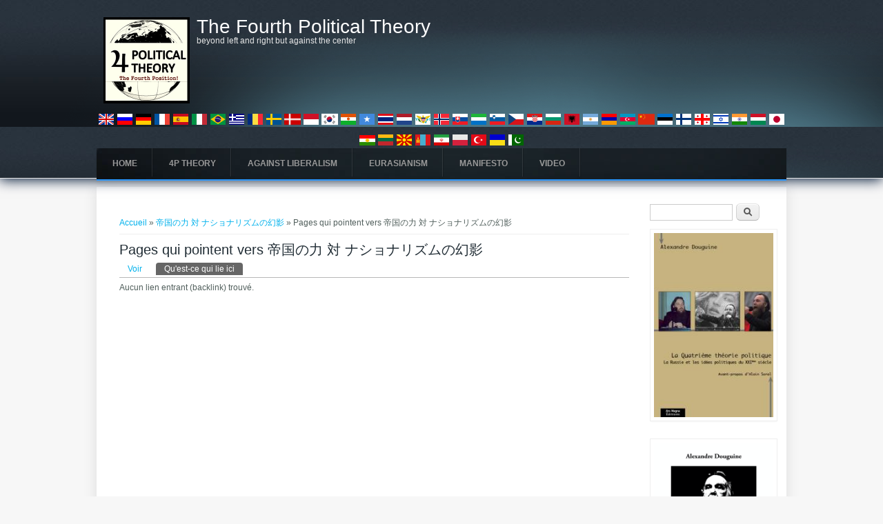

--- FILE ---
content_type: text/html; charset=utf-8
request_url: https://4pt.su/fr/node/4866/backlinks
body_size: 6345
content:
<!DOCTYPE html>
<html>
<head>
<meta charset="utf-8" />
<meta name="viewport" content="width=device-width" />
<link rel="shortcut icon" href="https://www.4pt.su/sites/default/files/4pt_cr.jpg" type="image/jpeg" />
<meta name="generator" content="Drupal 7 (https://www.drupal.org)" />
<link rel="canonical" href="https://www.4pt.su/fr/node/4866/backlinks" />
<link rel="shortlink" href="https://www.4pt.su/fr/node/4866/backlinks" />
<meta property="og:site_name" content="The Fourth Political Theory" />
<meta property="og:type" content="article" />
<meta property="og:url" content="https://www.4pt.su/fr/node/4866/backlinks" />
<meta property="og:title" content="Pages qui pointent vers 帝国の力 対 ナショナリズムの幻影" />
<title>Pages qui pointent vers 帝国の力 対 ナショナリズムの幻影 | The Fourth Political Theory</title>
<style type="text/css" media="all">
@import url("https://www.4pt.su/modules/system/system.base.css?srl44x");
@import url("https://www.4pt.su/modules/system/system.menus.css?srl44x");
@import url("https://www.4pt.su/modules/system/system.messages.css?srl44x");
@import url("https://www.4pt.su/modules/system/system.theme.css?srl44x");
</style>
<style type="text/css" media="all">
@import url("https://www.4pt.su/sites/all/modules/blazy/css/blazy.css?srl44x");
@import url("https://www.4pt.su/sites/all/modules/blazy/css/components/blazy.column.css?srl44x");
@import url("https://www.4pt.su/sites/all/modules/blazy/css/components/blazy.grid.css?srl44x");
@import url("https://www.4pt.su/sites/all/modules/blazy/css/components/blazy.ratio.css?srl44x");
@import url("https://www.4pt.su/sites/all/modules/blazy/css/components/blazy.loading.css?srl44x");
@import url("https://www.4pt.su/sites/all/modules/blazy/css/components/blazy.filter.css?srl44x");
</style>
<style type="text/css" media="all">
@import url("https://www.4pt.su/modules/aggregator/aggregator.css?srl44x");
@import url("https://www.4pt.su/modules/comment/comment.css?srl44x");
@import url("https://www.4pt.su/modules/field/theme/field.css?srl44x");
@import url("https://www.4pt.su/modules/node/node.css?srl44x");
@import url("https://www.4pt.su/modules/search/search.css?srl44x");
@import url("https://www.4pt.su/modules/user/user.css?srl44x");
@import url("https://www.4pt.su/modules/forum/forum.css?srl44x");
@import url("https://www.4pt.su/sites/all/modules/views/css/views.css?srl44x");
</style>
<style type="text/css" media="all">
@import url("https://www.4pt.su/sites/all/modules/ctools/css/ctools.css?srl44x");
@import url("https://www.4pt.su/sites/all/modules/facebookshare/facebookshare.css?srl44x");
@import url("https://www.4pt.su/modules/locale/locale.css?srl44x");
@import url("https://www.4pt.su/profiles/openpublish/libraries/photoswipe/photoswipe.css?srl44x");
</style>
<style type="text/css" media="all">
@import url("https://www.4pt.su/sites/all/themes/creative_responsive_theme/style.css?srl44x");
@import url("https://www.4pt.su/sites/all/themes/creative_responsive_theme/media.css?srl44x");
</style>
<script type="text/javascript" src="https://www.4pt.su/profiles/openpublish/libraries/photoswipe/lib/klass.min.js?srl44x"></script>
<script type="text/javascript" src="https://www.4pt.su/sites/all/modules/jquery_update/replace/jquery/2.2/jquery.min.js?v=2.2.4"></script>
<script type="text/javascript">
<!--//--><![CDATA[//><!--
jQuery.migrateMute=true;jQuery.migrateTrace=false;
//--><!]]>
</script>
<script type="text/javascript" src="https://www.4pt.su/sites/all/modules/jquery_update/replace/jquery-migrate/1/jquery-migrate.min.js?v=1"></script>
<script type="text/javascript" src="https://www.4pt.su/misc/jquery-extend-3.4.0.js?v=2.2.4"></script>
<script type="text/javascript" src="https://www.4pt.su/misc/jquery-html-prefilter-3.5.0-backport.js?v=2.2.4"></script>
<script type="text/javascript" src="https://www.4pt.su/misc/jquery.once.js?v=1.2"></script>
<script type="text/javascript" src="https://www.4pt.su/misc/drupal.js?srl44x"></script>
<script type="text/javascript" src="https://www.4pt.su/sites/all/modules/jquery_update/js/jquery_browser.js?v=0.0.1"></script>
<script type="text/javascript" src="https://www.4pt.su/sites/all/libraries/blazy/blazy.min.js?v=7.x-1.4"></script>
<script type="text/javascript" src="https://www.4pt.su/sites/all/modules/blazy/js/dblazy.min.js?v=7.x-1.4"></script>
<script type="text/javascript" src="https://www.4pt.su/sites/all/modules/blazy/js/bio.min.js?v=7.x-1.4"></script>
<script type="text/javascript" src="https://www.4pt.su/sites/all/modules/blazy/js/bio.media.min.js?v=7.x-1.4"></script>
<script type="text/javascript" src="https://www.4pt.su/sites/all/modules/blazy/js/blazy.load.min.js?v=7.x-1.4"></script>
<script type="text/javascript" src="https://www.4pt.su/misc/form.js?v=7.98"></script>
<script type="text/javascript" src="https://www.4pt.su/misc/form-single-submit.js?v=7.98"></script>
<script type="text/javascript" src="https://www.4pt.su/sites/default/files/languages/fr_vDWCCNvbgRKtcpjj-4Kfg1AXmPzyD9wlJxMSMwwe4po.js?srl44x"></script>
<script type="text/javascript">
<!--//--><![CDATA[//><!--
window.CKEDITOR_BASEPATH = '/profiles/openpublish/libraries/ckeditor/'
//--><!]]>
</script>
<script type="text/javascript" src="https://www.4pt.su/misc/collapse.js?v=7.98"></script>
<script type="text/javascript" src="https://www.4pt.su/profiles/openpublish/libraries/photoswipe/code.photoswipe-3.0.5.js?srl44x"></script>
<script type="text/javascript" src="https://www.4pt.su/profiles/openpublish/modules/features/openpublish_media/js/photo-gallery.js?srl44x"></script>
<script type="text/javascript" src="https://www.4pt.su/sites/all/themes/creative_responsive_theme/js/custom.js?srl44x"></script>
<script type="text/javascript">
<!--//--><![CDATA[//><!--
jQuery.extend(Drupal.settings, {"basePath":"\/","pathPrefix":"fr\/","setHasJsCookie":0,"ajaxPageState":{"theme":"creative_responsive_theme","theme_token":"BpL4YmWoWCRuCbOyHFiE4hGSA8K5iAVTHhNiJVFFJ4E","js":{"profiles\/openpublish\/libraries\/photoswipe\/lib\/klass.min.js":1,"sites\/all\/modules\/jquery_update\/replace\/jquery\/2.2\/jquery.min.js":1,"0":1,"sites\/all\/modules\/jquery_update\/replace\/jquery-migrate\/1\/jquery-migrate.min.js":1,"misc\/jquery-extend-3.4.0.js":1,"misc\/jquery-html-prefilter-3.5.0-backport.js":1,"misc\/jquery.once.js":1,"misc\/drupal.js":1,"sites\/all\/modules\/jquery_update\/js\/jquery_browser.js":1,"sites\/all\/libraries\/blazy\/blazy.min.js":1,"sites\/all\/modules\/blazy\/js\/dblazy.min.js":1,"sites\/all\/modules\/blazy\/js\/bio.min.js":1,"sites\/all\/modules\/blazy\/js\/bio.media.min.js":1,"sites\/all\/modules\/blazy\/js\/blazy.load.min.js":1,"misc\/form.js":1,"misc\/form-single-submit.js":1,"public:\/\/languages\/fr_vDWCCNvbgRKtcpjj-4Kfg1AXmPzyD9wlJxMSMwwe4po.js":1,"1":1,"misc\/collapse.js":1,"profiles\/openpublish\/libraries\/photoswipe\/code.photoswipe-3.0.5.js":1,"profiles\/openpublish\/modules\/features\/openpublish_media\/js\/photo-gallery.js":1,"sites\/all\/themes\/creative_responsive_theme\/js\/custom.js":1},"css":{"modules\/system\/system.base.css":1,"modules\/system\/system.menus.css":1,"modules\/system\/system.messages.css":1,"modules\/system\/system.theme.css":1,"sites\/all\/modules\/blazy\/css\/blazy.css":1,"sites\/all\/modules\/blazy\/css\/components\/blazy.column.css":1,"sites\/all\/modules\/blazy\/css\/components\/blazy.grid.css":1,"sites\/all\/modules\/blazy\/css\/components\/blazy.ratio.css":1,"sites\/all\/modules\/blazy\/css\/components\/blazy.loading.css":1,"sites\/all\/modules\/blazy\/css\/components\/blazy.filter.css":1,"modules\/aggregator\/aggregator.css":1,"modules\/comment\/comment.css":1,"modules\/field\/theme\/field.css":1,"modules\/node\/node.css":1,"modules\/search\/search.css":1,"modules\/user\/user.css":1,"modules\/forum\/forum.css":1,"sites\/all\/modules\/views\/css\/views.css":1,"sites\/all\/modules\/ctools\/css\/ctools.css":1,"sites\/all\/modules\/facebookshare\/facebookshare.css":1,"modules\/locale\/locale.css":1,"profiles\/openpublish\/libraries\/photoswipe\/photoswipe.css":1,"sites\/all\/themes\/creative_responsive_theme\/style.css":1,"sites\/all\/themes\/creative_responsive_theme\/media.css":1}},"profile":"openpublish","profile_version":"7.x-1.0-beta9","blazy":{"loadInvisible":false,"offset":100,"saveViewportOffsetDelay":50,"validateDelay":25,"container":""},"blazyIo":{"enabled":false,"disconnect":false,"rootMargin":"0px","threshold":[0]},"urlIsAjaxTrusted":{"\/fr\/node\/4866\/backlinks":true}});
//--><!]]>
</script>
<!--[if IE 8 ]>    <html class="ie8 ielt9"> <![endif]-->
<!--[if lt IE 9]><script src="http://html5shiv.googlecode.com/svn/trunk/html5.js"></script><![endif]-->
<!-- Yandex.Metrika counter -->
<script type="text/javascript" >
   (function(m,e,t,r,i,k,a){m[i]=m[i]||function(){(m[i].a=m[i].a||[]).push(arguments)};
   m[i].l=1*new Date();k=e.createElement(t),a=e.getElementsByTagName(t)[0],k.async=1,k.src=r,a.parentNode.insertBefore(k,a)})
   (window, document, "script", "https://mc.yandex.ru/metrika/tag.js", "ym");

   ym(88276148, "init", {
        clickmap:true,
        trackLinks:true,
        accurateTrackBounce:true
   });
</script>
<noscript><div><img src="https://mc.yandex.ru/watch/88276148" style="position:absolute; left:-9999px;" alt="" /></div></noscript>
<!-- /Yandex.Metrika counter -->
</head>
<body class="html not-front not-logged-in one-sidebar sidebar-second page-node page-node- page-node-4866 page-node-backlinks i18n-fr">
	<div id="skip-link">
		<a href="#main-content" class="element-invisible element-focusable">Aller au contenu principal</a>
	</div>
  		
<div id="header_wrapper">
  <div id="inner_header_wrapper">

    
    <header id="header" role="banner">
      <div id="logo"><a href="/fr" title="Accueil"><img src="https://www.4pt.su/sites/default/files/4pt-2.jpg"/></a></div>
            <h1 id="site-title">
        <a href="/fr" title="Accueil">The Fourth Political Theory</a>
        <div id="site-description">beyond left and right but against the center</div>
      </h1>
	  <div id="flags">
	  <div id="block-locale-language" class="block block-locale">

      
  <div class="content">
    <ul class="language-switcher-locale-url"><li class="en first"><a href="/en/node/4866/backlinks" class="language-link" xml:lang="en"><img class="language-icon" typeof="foaf:Image" src="https://www.4pt.su/sites/all/modules/languageicons/flags/en.png" width="16" height="12" alt="English" title="English" /></a></li>
<li class="ru"><a href="/ru/node/4866/backlinks" class="language-link" xml:lang="ru"><img class="language-icon" typeof="foaf:Image" src="https://www.4pt.su/sites/all/modules/languageicons/flags/ru.png" width="16" height="12" alt="Русский" title="Русский" /></a></li>
<li class="de"><a href="/de/node/4866/backlinks" class="language-link" xml:lang="de"><img class="language-icon" typeof="foaf:Image" src="https://www.4pt.su/sites/all/modules/languageicons/flags/de.png" width="16" height="12" alt="Deutsch" title="Deutsch" /></a></li>
<li class="fr active"><a href="/fr/node/4866/backlinks" class="language-link active" xml:lang="fr"><img class="language-icon" typeof="foaf:Image" src="https://www.4pt.su/sites/all/modules/languageicons/flags/fr.png" width="16" height="12" alt="Français" title="Français" /></a></li>
<li class="es"><a href="/es/node/4866/backlinks" class="language-link" xml:lang="es"><img class="language-icon" typeof="foaf:Image" src="https://www.4pt.su/sites/all/modules/languageicons/flags/es.png" width="16" height="12" alt="Español" title="Español" /></a></li>
<li class="it"><a href="/it/node/4866/backlinks" class="language-link" xml:lang="it"><img class="language-icon" typeof="foaf:Image" src="https://www.4pt.su/sites/all/modules/languageicons/flags/it.png" width="16" height="12" alt="Italiano" title="Italiano" /></a></li>
<li class="pt-br"><a href="/pt-br/node/4866/backlinks" class="language-link" xml:lang="pt-br"><img class="language-icon" typeof="foaf:Image" src="https://www.4pt.su/sites/all/modules/languageicons/flags/pt-br.png" width="16" height="12" alt="Português" title="Português" /></a></li>
<li class="el"><a href="/el/node/4866/backlinks" class="language-link" xml:lang="el"><img class="language-icon" typeof="foaf:Image" src="https://www.4pt.su/sites/all/modules/languageicons/flags/el.png" width="16" height="12" alt="Ελληνικά" title="Ελληνικά" /></a></li>
<li class="ro"><a href="/ro/node/4866/backlinks" class="language-link" xml:lang="ro"><img class="language-icon" typeof="foaf:Image" src="https://www.4pt.su/sites/all/modules/languageicons/flags/ro.png" width="16" height="12" alt="Română" title="Română" /></a></li>
<li class="sv"><a href="/sv/node/4866/backlinks" class="language-link" xml:lang="sv"><img class="language-icon" typeof="foaf:Image" src="https://www.4pt.su/sites/all/modules/languageicons/flags/sv.png" width="16" height="12" alt="Svenska" title="Svenska" /></a></li>
<li class="da"><a href="/da/node/4866/backlinks" class="language-link" xml:lang="da"><img class="language-icon" typeof="foaf:Image" src="https://www.4pt.su/sites/all/modules/languageicons/flags/da.png" width="16" height="12" alt="Dansk" title="Dansk" /></a></li>
<li class="id"><a href="/id/node/4866/backlinks" class="language-link" xml:lang="id"><img class="language-icon" typeof="foaf:Image" src="https://www.4pt.su/sites/all/modules/languageicons/flags/id.png" width="16" height="12" alt="Bahasa Indonesia" title="Bahasa Indonesia" /></a></li>
<li class="ko"><a href="/ko/node/4866/backlinks" class="language-link" xml:lang="ko"><img class="language-icon" typeof="foaf:Image" src="https://www.4pt.su/sites/all/modules/languageicons/flags/ko.png" width="16" height="12" alt="한국어" title="한국어" /></a></li>
<li class="ne"><a href="/ne/node/4866/backlinks" class="language-link" xml:lang="ne"><img class="language-icon" typeof="foaf:Image" src="https://www.4pt.su/sites/all/modules/languageicons/flags/ne.png" width="16" height="12" alt="Nepali" title="Nepali" /></a></li>
<li class="so"><a href="/so/node/4866/backlinks" class="language-link" xml:lang="so"><img class="language-icon" typeof="foaf:Image" src="https://www.4pt.su/sites/all/modules/languageicons/flags/so.png" width="16" height="12" alt="Somali" title="Somali" /></a></li>
<li class="th"><a href="/th/node/4866/backlinks" class="language-link" xml:lang="th"><img class="language-icon" typeof="foaf:Image" src="https://www.4pt.su/sites/all/modules/languageicons/flags/th.png" width="16" height="12" alt="ภาษาไทย" title="ภาษาไทย" /></a></li>
<li class="nl"><a href="/nl/node/4866/backlinks" class="language-link" xml:lang="nl"><img class="language-icon" typeof="foaf:Image" src="https://www.4pt.su/sites/all/modules/languageicons/flags/nl.png" width="16" height="12" alt="Nederlands" title="Nederlands" /></a></li>
<li class="vi"><a href="/vi/node/4866/backlinks" class="language-link" xml:lang="vi"><img class="language-icon" typeof="foaf:Image" src="https://www.4pt.su/sites/all/modules/languageicons/flags/vi.png" width="16" height="12" alt="Tiếng Việt" title="Tiếng Việt" /></a></li>
<li class="nn"><a href="/nn/node/4866/backlinks" class="language-link" xml:lang="nn"><img class="language-icon" typeof="foaf:Image" src="https://www.4pt.su/sites/all/modules/languageicons/flags/nn.png" width="16" height="12" alt="Nynorsk" title="Nynorsk" /></a></li>
<li class="sr"><a href="/sr/node/4866/backlinks" class="language-link" xml:lang="sr"><img class="language-icon" typeof="foaf:Image" src="https://www.4pt.su/sites/all/modules/languageicons/flags/sr.png" width="16" height="12" alt="Српски" title="Српски" /></a></li>
<li class="sl"><a href="/sl/node/4866/backlinks" class="language-link" xml:lang="sl"><img class="language-icon" typeof="foaf:Image" src="https://www.4pt.su/sites/all/modules/languageicons/flags/sl.png" width="16" height="12" alt="Slovenščina" title="Slovenščina" /></a></li>
<li class="sk"><a href="/sk/node/4866/backlinks" class="language-link" xml:lang="sk"><img class="language-icon" typeof="foaf:Image" src="https://www.4pt.su/sites/all/modules/languageicons/flags/sk.png" width="16" height="12" alt="Slovenčina" title="Slovenčina" /></a></li>
<li class="cs"><a href="/cs/node/4866/backlinks" class="language-link" xml:lang="cs"><img class="language-icon" typeof="foaf:Image" src="https://www.4pt.su/sites/all/modules/languageicons/flags/cs.png" width="16" height="12" alt="Čeština" title="Čeština" /></a></li>
<li class="hr"><a href="/hr/node/4866/backlinks" class="language-link" xml:lang="hr"><img class="language-icon" typeof="foaf:Image" src="https://www.4pt.su/sites/all/modules/languageicons/flags/hr.png" width="16" height="12" alt="Hrvatski" title="Hrvatski" /></a></li>
<li class="bg"><a href="/bg/node/4866/backlinks" class="language-link" xml:lang="bg"><img class="language-icon" typeof="foaf:Image" src="https://www.4pt.su/sites/all/modules/languageicons/flags/bg.png" width="16" height="12" alt="Български" title="Български" /></a></li>
<li class="sq"><a href="/sq/node/4866/backlinks" class="language-link" xml:lang="sq"><img class="language-icon" typeof="foaf:Image" src="https://www.4pt.su/sites/all/modules/languageicons/flags/sq.png" width="16" height="12" alt="Shqip" title="Shqip" /></a></li>
<li class="ar"><a href="/ar/node/4866/backlinks" class="language-link" xml:lang="ar"><img class="language-icon" typeof="foaf:Image" src="https://www.4pt.su/sites/all/modules/languageicons/flags/ar.png" width="16" height="12" alt="العربية" title="العربية" /></a></li>
<li class="hy"><a href="/hy/node/4866/backlinks" class="language-link" xml:lang="hy"><img class="language-icon" typeof="foaf:Image" src="https://www.4pt.su/sites/all/modules/languageicons/flags/hy.png" width="16" height="12" alt="Հայերեն" title="Հայերեն" /></a></li>
<li class="az"><a href="/az/node/4866/backlinks" class="language-link" xml:lang="az"><img class="language-icon" typeof="foaf:Image" src="https://www.4pt.su/sites/all/modules/languageicons/flags/az.png" width="16" height="12" alt="azərbaycan" title="azərbaycan" /></a></li>
<li class="zh-hant"><a href="/zh-hant/node/4866/backlinks" class="language-link" xml:lang="zh-hant"><img class="language-icon" typeof="foaf:Image" src="https://www.4pt.su/sites/all/modules/languageicons/flags/zh-hant.png" width="16" height="12" alt="繁體中文" title="繁體中文" /></a></li>
<li class="et"><a href="/et/node/4866/backlinks" class="language-link" xml:lang="et"><img class="language-icon" typeof="foaf:Image" src="https://www.4pt.su/sites/all/modules/languageicons/flags/et.png" width="16" height="12" alt="Eesti" title="Eesti" /></a></li>
<li class="fi"><a href="/fi/node/4866/backlinks" class="language-link" xml:lang="fi"><img class="language-icon" typeof="foaf:Image" src="https://www.4pt.su/sites/all/modules/languageicons/flags/fi.png" width="16" height="12" alt="Suomi" title="Suomi" /></a></li>
<li class="ka"><a href="/ka/node/4866/backlinks" class="language-link" xml:lang="ka"><img class="language-icon" typeof="foaf:Image" src="https://www.4pt.su/sites/all/modules/languageicons/flags/ka.png" width="16" height="12" alt="Georgian" title="Georgian" /></a></li>
<li class="he"><a href="/he/node/4866/backlinks" class="language-link" xml:lang="he"><img class="language-icon" typeof="foaf:Image" src="https://www.4pt.su/sites/all/modules/languageicons/flags/he.png" width="16" height="12" alt="עברית" title="עברית" /></a></li>
<li class="hi"><a href="/hi/node/4866/backlinks" class="language-link" xml:lang="hi"><img class="language-icon" typeof="foaf:Image" src="https://www.4pt.su/sites/all/modules/languageicons/flags/hi.png" width="16" height="12" alt="हिन्दी" title="हिन्दी" /></a></li>
<li class="hu"><a href="/hu/node/4866/backlinks" class="language-link" xml:lang="hu"><img class="language-icon" typeof="foaf:Image" src="https://www.4pt.su/sites/all/modules/languageicons/flags/hu.png" width="16" height="12" alt="Magyar" title="Magyar" /></a></li>
<li class="ja"><a href="/ja/node/4866/backlinks" class="language-link" xml:lang="ja"><img class="language-icon" typeof="foaf:Image" src="https://www.4pt.su/sites/all/modules/languageicons/flags/ja.png" width="16" height="12" alt="日本語" title="日本語" /></a></li>
<li class="ku"><a href="/ku/node/4866/backlinks" class="language-link" xml:lang="ku"><img class="language-icon" typeof="foaf:Image" src="https://www.4pt.su/sites/all/modules/languageicons/flags/ku.png" width="16" height="12" alt="Kurdî" title="Kurdî" /></a></li>
<li class="lt"><a href="/lt/node/4866/backlinks" class="language-link" xml:lang="lt"><img class="language-icon" typeof="foaf:Image" src="https://www.4pt.su/sites/all/modules/languageicons/flags/lt.png" width="16" height="12" alt="Lietuvių" title="Lietuvių" /></a></li>
<li class="mk"><a href="/mk/node/4866/backlinks" class="language-link" xml:lang="mk"><img class="language-icon" typeof="foaf:Image" src="https://www.4pt.su/sites/all/modules/languageicons/flags/mk.png" width="16" height="12" alt="Македонски" title="Македонски" /></a></li>
<li class="mn"><a href="/mn/node/4866/backlinks" class="language-link" xml:lang="mn"><img class="language-icon" typeof="foaf:Image" src="https://www.4pt.su/sites/all/modules/languageicons/flags/mn.png" width="16" height="12" alt="Mongolian" title="Mongolian" /></a></li>
<li class="fa"><a href="/fa/node/4866/backlinks" class="language-link" xml:lang="fa"><img class="language-icon" typeof="foaf:Image" src="https://www.4pt.su/sites/all/modules/languageicons/flags/fa.png" width="16" height="12" alt="فارسی" title="فارسی" /></a></li>
<li class="pl"><a href="/pl/node/4866/backlinks" class="language-link" xml:lang="pl"><img class="language-icon" typeof="foaf:Image" src="https://www.4pt.su/sites/all/modules/languageicons/flags/pl.png" width="16" height="12" alt="Polski" title="Polski" /></a></li>
<li class="tr"><a href="/tr/node/4866/backlinks" class="language-link" xml:lang="tr"><img class="language-icon" typeof="foaf:Image" src="https://www.4pt.su/sites/all/modules/languageicons/flags/tr.png" width="16" height="12" alt="Türkçe" title="Türkçe" /></a></li>
<li class="uk"><a href="/uk/node/4866/backlinks" class="language-link" xml:lang="uk"><img class="language-icon" typeof="foaf:Image" src="https://www.4pt.su/sites/all/modules/languageicons/flags/uk.png" width="16" height="12" alt="Українська" title="Українська" /></a></li>
<li class="ur last"><a href="/ur/node/4866/backlinks" class="language-link" xml:lang="ur"><img class="language-icon" typeof="foaf:Image" src="https://www.4pt.su/sites/all/modules/languageicons/flags/ur.png" width="16" height="12" alt="اردو" title="اردو" /></a></li>
</ul>  </div>
  
</div> <!-- /.block -->
	  </div>
      <div class="clear"></div>
    </header>

        <div class="menu_wrapper">
      <nav id="main-menu"  role="navigation">
        <a class="nav-toggle" href="#">Navigation</a>
        <div class="menu-navigation-container">
          <ul class="menu"><li class="first leaf"><a href="/fr" title="">Home</a></li>
<li class="leaf"><a href="/fr/topics/4pt" title="">4P Theory</a></li>
<li class="leaf"><a href="/fr/topics/liberalism" title="">Against Liberalism</a></li>
<li class="leaf"><a href="/fr/topics/eurasianism" title="">Eurasianism</a></li>
<li class="leaf"><a href="/fr/sections/programs" title="">Manifesto</a></li>
<li class="last leaf"><a href="/fr/sections/video" title="">Video</a></li>
</ul>        </div>
        <div class="clear"></div>
      </nav><!-- end main-menu -->
    </div>
        
  </div>
</div>
  
  <div id="container">

    
    <div class="content-sidebar-wrap">

    <div id="content">
      <div id="breadcrumbs"><h2 class="element-invisible">Vous êtes ici</h2><nav class="breadcrumb"><a href="/fr">Accueil</a> » <a href="/fr/content/di-guo-noli-dui-nasiyonarizumunohuan-ying">帝国の力 対 ナショナリズムの幻影</a> » Pages qui pointent vers 帝国の力 対 ナショナリズムの幻影</nav></div>      <section id="post-content" role="main">
                        <h1 class="page-title">Pages qui pointent vers 帝国の力 対 ナショナリズムの幻影</h1>                <div class="tabs-wrapper"><h2 class="element-invisible">Onglets principaux</h2><ul class="tabs primary clearfix"><li><a href="/fr/content/di-guo-noli-dui-nasiyonarizumunohuan-ying">Voir</a></li>
<li class="active"><a href="/fr/node/4866/backlinks" class="active">Qu&#039;est-ce qui lie ici<span class="element-invisible">(onglet actif)</span></a></li>
</ul></div>                        <div class="region region-content">
  <div id="block-system-main" class="block block-system">

      
  <div class="content">
    <div class="view view-backlinks view-id-backlinks view-display-id-page view-dom-id-4d649cefff467ba8c797b3e6119e0190">
        
  
  
      <div class="view-empty">
      Aucun lien entrant (backlink) trouvé.    </div>
  
  
  
  
  
  
</div>  </div>
  
</div> <!-- /.block -->
</div>
 <!-- /.region -->
      </section> <!-- /#main -->
    </div>
  
      
    </div>

          <aside id="sidebar-second" role="complementary">
        <div class="region region-sidebar-second">
  <div id="block-search-form" class="block block-search">

      
  <div class="content">
    <form action="/fr/node/4866/backlinks" method="post" id="search-block-form" accept-charset="UTF-8"><div><div class="container-inline">
      <h2 class="element-invisible">Formulaire de recherche</h2>
    <div class="form-item form-type-textfield form-item-search-block-form">
  <label class="element-invisible" for="edit-search-block-form--2">Recherche </label>
 <input title="Indiquer les termes à rechercher" type="text" id="edit-search-block-form--2" name="search_block_form" value="" size="15" maxlength="128" class="form-text" />
</div>
<div class="form-actions form-wrapper" id="edit-actions"><input type="submit" id="edit-submit" name="op" value="Recherche" class="form-submit" /></div><input type="hidden" name="form_build_id" value="form-ZkzJfczC0TNR1amai8mNsi01AEEXGuF9iidCu5ljkck" />
<input type="hidden" name="form_id" value="search_block_form" />
</div>
</div></form>  </div>
  
</div> <!-- /.block -->
<div id="block-views-books-block-1" class="block block-views">

      
  <div class="content">
    <div class="view view-books view-id-books view-display-id-block_1 row view-dom-id-d9f92064098425824eab64e09093bd2d">
        
  
  
      <div class="view-content">
      <div class="item-list"><ul data-blazy="" class="blazy blazy--view blazy--view--books blazy--view--books--block-1 blazy--grid block-column block-count-1 small-block-column-1 medium-block-column-1 large-block-column-1" id="blazy-views-books-block-1-1"><li class="grid first last"><div class="grid__content">  
  <div class="views-field views-field-field-cover">        <div class="field-content"><a href="" target="_blank"><img typeof="foaf:Image" src="https://www.4pt.su/sites/default/files/styles/cover/public/couvedouguine_0_0.jpg?itok=vcw0KUWI" width="195" height="300" alt="" /></a></div>  </div></div></li>
</ul></div>    </div>
  
  
  
  
  
  
</div>  </div>
  
</div> <!-- /.block -->
<div id="block-views-books-block-2" class="block block-views">

      
  <div class="content">
    <div class="view view-books view-id-books view-display-id-block_2 row view-dom-id-81053e9a0679765d93383355b79ec265">
        
  
  
      <div class="view-content">
      <div class="item-list"><ul data-blazy="" class="blazy blazy--view blazy--view--books blazy--view--books--block-2 blazy--grid block-column block-count-13 small-block-column-1 medium-block-column-1 large-block-column-1" id="blazy-views-books-block-2-2"><li class="grid first"><div class="grid__content">  
  <div class="views-field views-field-field-cover">        <div class="field-content"><a href="https://www.editions-ars-magna.com/index.php?route=product/product&product_id=241" target="_blank"><img typeof="foaf:Image" src="https://www.4pt.su/sites/default/files/styles/cover/public/screenshot_2023-09-03_at_10.38.01.png?itok=qutW-Nx1" width="195" height="300" alt="" /></a></div>  </div></div></li>
<li class="grid"><div class="grid__content">  
  <div class="views-field views-field-field-cover">        <div class="field-content"><a href="https://www.editions-ars-magna.com/index.php?route=product/product&product_id=235" target="_blank"><img typeof="foaf:Image" src="https://www.4pt.su/sites/default/files/styles/cover/public/screenshot_2023-11-13_at_10.41.45.png?itok=BDRRWTpL" width="195" height="300" alt="" /></a></div>  </div></div></li>
<li class="grid"><div class="grid__content">  
  <div class="views-field views-field-field-cover">        <div class="field-content"><a href="https://www.editions-ars-magna.com/index.php?route=product/product&path=64&product_id=226" target="_blank"><img typeof="foaf:Image" src="https://www.4pt.su/sites/default/files/styles/cover/public/screenshot_2023-11-17_at_10.50.36.png?itok=Km9KVQcx" width="195" height="300" alt="" /></a></div>  </div></div></li>
<li class="grid"><div class="grid__content">  
  <div class="views-field views-field-field-cover">        <div class="field-content"><a href="https://www.editions-ars-magna.com/index.php?route=product/product&path=64&product_id=195" target="_blank"><img typeof="foaf:Image" src="https://www.4pt.su/sites/default/files/styles/cover/public/screenshot_2023-11-17_at_10.52.06.png?itok=W89Cvy8N" width="195" height="300" alt="" /></a></div>  </div></div></li>
<li class="grid"><div class="grid__content">  
  <div class="views-field views-field-field-cover">        <div class="field-content"><a href="https://www.editions-ars-magna.com/index.php?route=product/product&path=64&product_id=225" target="_blank"><img typeof="foaf:Image" src="https://www.4pt.su/sites/default/files/styles/cover/public/screenshot_2023-11-17_at_10.53.18.png?itok=vDce-GBw" width="195" height="300" alt="" /></a></div>  </div></div></li>
<li class="grid"><div class="grid__content">  
  <div class="views-field views-field-field-cover">        <div class="field-content"><a href="https://www.editions-ars-magna.com/index.php?route=product/product&path=64&product_id=221" target="_blank"><img typeof="foaf:Image" src="https://www.4pt.su/sites/default/files/styles/cover/public/screenshot_2023-11-17_at_10.56.15.png?itok=dTnMB_tl" width="195" height="300" alt="" /></a></div>  </div></div></li>
<li class="grid"><div class="grid__content">  
  <div class="views-field views-field-field-cover">        <div class="field-content"><a href="https://www.editions-ars-magna.com/index.php?route=product/product&path=64&product_id=233" target="_blank"><img typeof="foaf:Image" src="https://www.4pt.su/sites/default/files/styles/cover/public/screenshot_2023-11-17_at_10.57.03.png?itok=ElpqLHKJ" width="195" height="300" alt="" /></a></div>  </div></div></li>
<li class="grid"><div class="grid__content">  
  <div class="views-field views-field-field-cover">        <div class="field-content"><a href="https://www.editions-ars-magna.com/index.php?route=product/product&product_id=189&fbclid=IwAR22pVY2CXEYZAbeaB9MRSKePvRct7XDekkIE1uUCaSMV1iXhzbF49npCJU" target="_blank"><img typeof="foaf:Image" src="https://www.4pt.su/sites/default/files/styles/cover/public/screenshot_2024-01-19_at_18.17.38.png?itok=oq3tjXPs" width="195" height="300" alt="" /></a></div>  </div></div></li>
<li class="grid"><div class="grid__content">  
  <div class="views-field views-field-field-cover">        <div class="field-content"><a href="https://www.editions-ars-magna.com/index.php?route=product/product&product_id=247&search=Douguine" target="_blank"><img typeof="foaf:Image" src="https://www.4pt.su/sites/default/files/styles/cover/public/9782383560838-500x500.jpg?itok=TZD8S-0q" width="195" height="300" alt="" /></a></div>  </div></div></li>
<li class="grid"><div class="grid__content">  
  <div class="views-field views-field-field-cover">        <div class="field-content"><a href="https://www.editions-ars-magna.com/livre/douguine-alexandre-metaphysique-de-la-bonne-nouvelle/" target="_blank"><img typeof="foaf:Image" src="https://www.4pt.su/sites/default/files/styles/cover/public/screenshot_2024-03-28_at_21.09.37.png?itok=qM4Hl4iX" width="195" height="300" alt="" /></a></div>  </div></div></li>
<li class="grid"><div class="grid__content">  
  <div class="views-field views-field-field-cover">        <div class="field-content"><a href="https://www.editions-ars-magna.com/livre/douguine-alexandre-les-fondamentaux-de-la-geopolitique/" target="_blank"><img typeof="foaf:Image" src="https://www.4pt.su/sites/default/files/styles/cover/public/screenshot_2024-06-02_at_23.13.03.png?itok=JZXqijAg" width="195" height="300" alt="" /></a></div>  </div></div></li>
<li class="grid"><div class="grid__content">  
  <div class="views-field views-field-field-cover">        <div class="field-content"><a href="https://www.editions-ars-magna.com/livre/douguine-daria-une-vie-radicale/" target="_blank"><img typeof="foaf:Image" src="https://www.4pt.su/sites/default/files/styles/cover/public/screenshot_2024-10-19_at_17.13.16.png?itok=YODZQByl" width="195" height="300" alt="" /></a></div>  </div></div></li>
<li class="grid last"><div class="grid__content">  
  <div class="views-field views-field-field-cover">        <div class="field-content"><a href="" target="_blank"><img typeof="foaf:Image" src="https://www.4pt.su/sites/default/files/styles/cover/public/screenshot_2025-07-29_at_21.15.35.png?itok=shqOol3A" width="195" height="300" alt="" /></a></div>  </div></div></li>
</ul></div>    </div>
  
  
  
  
  
  
</div>  </div>
  
</div> <!-- /.block -->
<div id="block-block-13" class="block block-block">

      
  <div class="content">
    <p><a href="https://www.editions-ars-magna.com/index.php?route=product/product&amp;product_id=189"><img alt="" src="/sites/default/files/3d2bbe20-018d-4736-9584-304ee754230a.jpg" style="width: 200px; border: 1px solid black; box-shadow: rgb(192, 192, 192) 2px 2px 2px 2px; height: 333px;" /><img alt="" src="/sites/default/files/9791096338320-400x400_0.jpg" style="width: 200px; border: 1px solid black; box-shadow: rgb(192, 192, 192) 2px 2px 2px 2px; height: 333px;" /></a></p>
<p><a href="http://www.editions-ars-magna.com"><img alt="" src="/sites/default/files/31100430_10156415029504216_6494822585501483008_n.jpg" style="width: 200px; border: 1px solid black; box-shadow: rgb(192, 192, 192) 2px 2px 2px 2px; height: 333px;" /></a></p>
<p><a href="http://www.editions-ars-magna.com"><img alt="" src="/sites/default/files/screen_shot_2017-05-28_at_12.37.45.png" style="width: 200px; border: 1px solid black; box-shadow: rgb(192, 192, 192) 2px 2px 2px 2px; height: 333px;" /></a></p>
<p><a href="http://www.editions-ars-magna.com"><img alt="" src="/sites/default/files/premiere_page_couv.jpg" style="width: 200px; border: 1px solid black; box-shadow: rgb(192, 192, 192) 2px 2px 2px 2px; height: 333px;" /></a></p>
<p><a href="http://www.avatareditions.com"><img alt="" src="/sites/default/files/prophete_douguine_405.jpg" style="width: 200px; border: 1px solid black; box-shadow: rgb(192, 192, 192) 2px 2px 2px 2px; height: 333px;" /></a></p>
<p><a href="http://www.avatareditions.com"><img alt="" src="/sites/default/files/grandeguerre.jpg" style="width: 200px; border: 1px solid black; box-shadow: rgb(192, 192, 192) 2px 2px 2px 2px; height: 333px;" /></a></p>
<p><a href="http://www.avatareditions.com"><img alt="" src="/sites/default/files/snimok_ekrana_2013-05-06_v_0.04.24.png" style="width: 200px; border: 1px solid black; box-shadow: rgb(192, 192, 192) 2px 2px 2px 2px; height: 333px;" /></a></p>
<p><a href="https://www.editions-ars-magna.com/index.php?route=product/product&amp;product_id=178"><img alt="" src="/sites/default/files/screen_shot_2019-10-01_at_11.42.06.png" style="width: 200px; border: 1px solid black; box-shadow: rgb(192, 192, 192) 2px 2px 2px 2px; height: 333px;" /></a></p>
<p><img alt="" src="/sites/default/files/book1.jpg" style="width: 200px; border: 1px solid black; box-shadow: rgb(192, 192, 192) 2px 2px 2px 2px; height: 333px;" /></p>
  </div>
  
</div> <!-- /.block -->
</div>
 <!-- /.region -->
      </aside>  <!-- /#sidebar-first -->
      
</div>

<div id="footer">
  <div id="footer_wrapper">
      </div>
  <div class="footer_credit">
    <div class="footer_inner_credit">
          
    <div class="clear"></div>
    </div>
  </div>
  </div>
</div>	 <!-- /.region -->
</body>
</html>